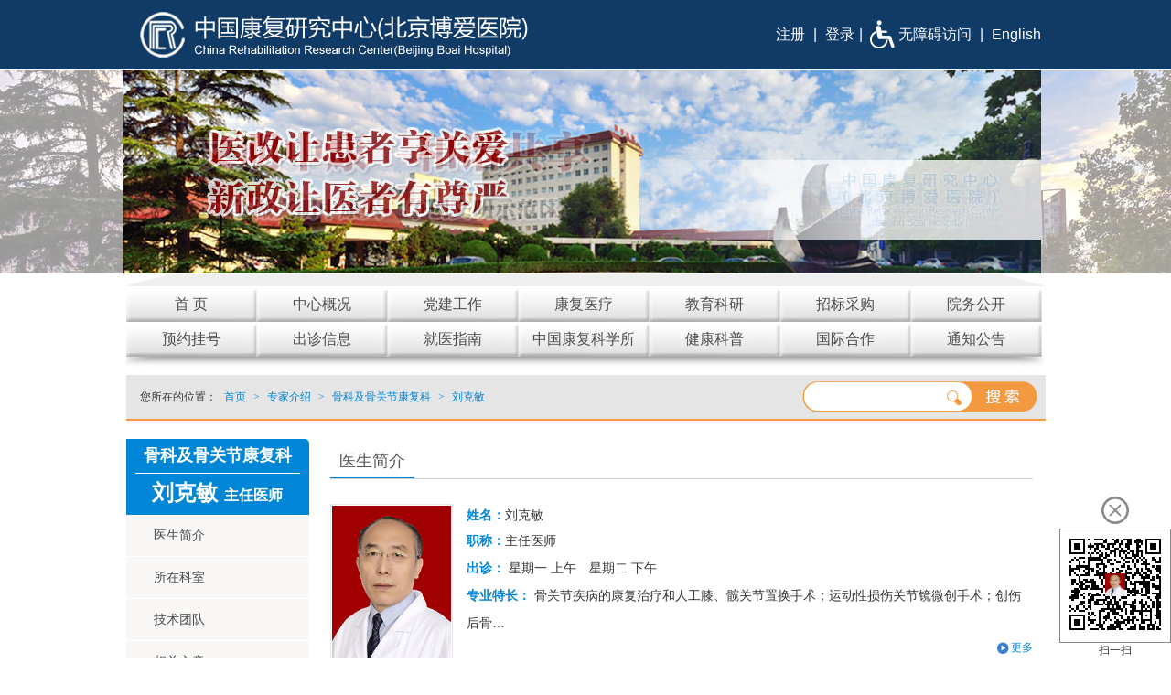

--- FILE ---
content_type: text/html
request_url: https://www.crrc.com.cn/Html/Doctors/Main/Index_369.html
body_size: 11544
content:
<!DOCTYPE html>
<html>
<head>
 <meta http-equiv="Content-Type" content="text/html; charset=utf-8" />
 <meta name="viewport" content="user-scalable=no, width=device-width, initial-scale=1.0, maximum-scale=1.0">
 
<meta http-equiv="Cache-Control" content="no-transform" />
<meta http-equiv="Cache-Control" content="no-siteapp" />
<meta name="applicable-device" content="pc,mobile" />
<title>
刘克敏-中国康复研究中心
</title>
<meta name="keywords" content="中国康复研究中心主站,中国康复研究中心,康复研究中心,中国康复中心,康复中心,北京博爱医院,博爱医院,康复博爱医院" />
<meta name="description" content="中国康复研究中心成立于1988年 10月，作为直属于中国残联的全民所有制事业单位，主要承担我国康复医疗、康复研究、人才培养、社区指导、国际交流等多领域康复工作。经过30年的探索与发展，中国康复研究中心已经成为拥有职工1700余人，占地220余亩，建筑面积12万平方米，集康复医疗、教育、科研、工程、信息、社会服务于一体的大型现代化综合性康复机构，并设有中国残联残疾预防与控制研究中心、国家孤独症康复研究中心、国家药物临床试验机构、神经损伤与康复北京市重点实验室等。中国康复研究中心具有规模最大、康复手段齐全、康复流程完善、康复模式先进、康复专家众多、康复技术创新能力突出等优势，形成了覆盖残疾预防、急性期救治、早期干预、中后期康复、职业康复和社区家庭更生等内容的中国特色全面康复服务模式。中国康复研究中心是我国现代康复医学发展史上的一座里程碑，也是我国康复事业的一颗明珠。" />
 <link href="/Content/Areas/Common/css/common.css" rel="stylesheet" type="text/css" />
 <link href="/Content/Areas/Common/css/message.css" rel="stylesheet" type="text/css" />
 <link href="/Content/Areas/Common/css/article.css" rel="stylesheet" type="text/css" />

 
 <link href="/Content/Areas/Common/css/FunctionStyle.css" rel="stylesheet" type="text/css" />


 <script src="/Scripts/jquery.min.js" type="text/javascript"></script>
 <script src="/Scripts/Common/control.js" type="text/javascript"></script>
 <script src="/Content/Areas/Common/scripts/tags.js" type="text/javascript"></script>
 <script src="/Content/Areas/Common/scripts/change_fontsize.js" type="text/javascript"></script>
 
 
 <link href="/Content/Awesome/jquery-ui.css" rel="stylesheet" type="text/css" />
 <link href="/Content/Awesome/Awesome.css" rel="stylesheet" type="text/css" />
 <script src="/Scripts/Awesome/jquery-ui.min.js" type="text/javascript"></script>
 <script src="/Scripts/Awesome/jquery.form.js" type="text/javascript"></script>
 <script src="/Scripts/Awesome/Awesome.js" type="text/javascript"></script>
 <script src="/Scripts/Common/control.js" type="text/javascript"></script>
 <script src="/Scripts/jquery.unobtrusive-ajax.js" type="text/javascript"></script>
 
 

 
 <script src="/Content/Areas/Common/scripts/BackTop.js" type="text/javascript"></script>
 <script src="/Content/Areas/Common/scripts/jquery.qrcode.js" type="text/javascript"></script>
 <script src="/Content/Areas/Common/scripts/qrcode.js" type="text/javascript"></script>

</head>
<body> 
            <img src="/Sites/Uploaded/UserUpLoad/20250512/20250512163538.jpg" width="0" height="0" style="display:none" />
    <img src="/Content/Areas/Common/images/logo/wxShare.jpg" width="0" height="0" style="display: none" />
        <script type="text/javascript">
            var urlStr = window.location.href;
            $(document).ready(function () {
                var ua = window.navigator.userAgent.toLowerCase();
                if (ua.match(/MicroMessenger/i) == 'micromessenger') {
                    $.ajax({
                        url: "/Mobile/Common/WxShare",
                        type: "POST",
                        datatype: "JSON",
                        data: { url: encodeURIComponent(urlStr) },
                        success: function (data) {
                            if (data.status == 1) {
                                $.getScript("https://res.wx.qq.com/open/js/jweixin-1.6.0.js", function () {
                                    var appId = data.appId;
                                    var timestamp = data.timestamp;
                                    var nonceStr = data.noncestr;
                                    var signature = data.signature;
                                    var title = '刘克敏'; // 分享标题
                                    var desc = '中国康复研究中心成立于1988年 10月，作为直属于中国残联的全民所有制事业单位，主要承担我国康复医疗、康复研究、人才培养、社区指导、国际交流等多领域康复工作。经过30年的探索与发展，中国康复研究中心已经成为拥有职工1700余人，占地220余亩，建筑面积12万平方米，集康复医疗、教育、科研、工程、信息、社会服务于一体的大型现代化综合性康复机构，并设有中国残联残疾预防与控制研究中心、国家孤独症康复研究中心、国家药物临床试验机构、神经损伤与康复北京市重点实验室等。中国康复研究中心具有规模最大、康复手段齐全、康复流程完善、康复模式先进、康复专家众多、康复技术创新能力突出等优势，形成了覆盖残疾预防、急性期救治、早期干预、中后期康复、职业康复和社区家庭更生等内容的中国特色全面康复服务模式。中国康复研究中心是我国现代康复医学发展史上的一座里程碑，也是我国康复事业的一颗明珠。'; // 分享描述
                                    var link = urlStr; // 分享链接，该链接域名或路径必须与当前页面对应的公众号JS安全域名一致
                                    var imgUrl = 'https://www.crrc.com.cn/Sites/Uploaded/UserUpLoad/20250512/20250512163538.jpg'; // 分享图标
                                    wx.config({
                                        debug: false,
                                        appId: appId,
                                        timestamp: timestamp,
                                        nonceStr: nonceStr,
                                        signature: signature,
                                        jsApiList: [
                                            'checkJsApi',
                                            'onMenuShareTimeline',
                                            'onMenuShareAppMessage',
                                            'onMenuShareQQ',
                                            'onMenuShareWeibo',
                                            'hideMenuItems',
                                            'showMenuItems',
                                            'hideAllNonBaseMenuItem',
                                            'showAllNonBaseMenuItem',
                                            'translateVoice',
                                            'startRecord',
                                            'stopRecord',
                                            'onRecordEnd',
                                            'playVoice',
                                            'pauseVoice',
                                            'stopVoice',
                                            'uploadVoice',
                                            'downloadVoice',
                                            'chooseImage',
                                            'previewImage',
                                            'uploadImage',
                                            'downloadImage',
                                            'getNetworkType',
                                            'openLocation',
                                            'getLocation',
                                            'hideOptionMenu',
                                            'showOptionMenu',
                                            'closeWindow',
                                            'scanQRCode',
                                            'chooseWXPay',
                                            'openProductSpecificView',
                                            'addCard',
                                            'chooseCard',
                                            'openCard',
                                            'updateAppMessageShareData',
                                            'updateTimelineShareData'
                                        ]
                                    });
                                    wx.ready(function () {
                                        //自定义“分享给朋友”及“分享到QQ”按钮的分享内容
                                        wx.updateAppMessageShareData({
                                            title: title, // 分享标题
                                            desc: desc, // 分享描述
                                            link: link, // 分享链接，该链接域名或路径必须与当前页面对应的公众号JS安全域名一致
                                            imgUrl:imgUrl, // 分享图标
                                            success: function () {
                                            // 设置成功
                                            }
                                        });
                                         //自定义“分享到朋友圈”及“分享到QQ空间”按钮的分享内容
                                        wx.updateTimelineShareData({
                                            title: title, // 分享标题
                                            desc: desc, // 分享描述
                                            link: link, // 分享链接，该链接域名或路径必须与当前页面对应的公众号JS安全域名一致
                                            imgUrl:imgUrl, // 分享图标
                                            success: function () {
                                            // 设置成功
                                            }
                                        });
                                    });
                                });
                            }
                        },
                        error: function () {
                        }
                    });
                }
            });

        </script>
        <!-- 54Doctor -->
        <script type="text/javascript">
        var _paq = _paq || [];
        _paq.push(["setCookieDomain", "*.crrc.com.cn"]);
        _paq.push(["setDomains", ["*.crrc.com.cn"]]);
        _paq.push(['trackPageView']);
        _paq.push(['enableLinkTracking']);
        (function () {
            var u = "https://tongji.54doctor.net/";
            _paq.push(['setTrackerUrl', u + '54doctor.php']);
            _paq.push(['setSiteId', 26]);
            var d = document, g = d.createElement('script'), s = d.getElementsByTagName('script')[0];
            g.type = 'text/javascript'; g.async = true; g.defer = true; g.src = u + '54doctor.js'; s.parentNode.insertBefore(g, s);
        })();
        </script>
        <noscript><p><img src="https://tongji.54doctor.net/54doctor.php?idsite=26" style="border:0;" alt="" /></p></noscript>
        <!-- End 54Doctor Code -->



  
 <div class="wrap">
 <!--header start-->
 <div class="header">
 <link href="/Content/Areas/Common/css/header.css" rel="stylesheet" type="text/css" />




<div class="header_Top">
 <div class="header_In">
 <a href="/" class="logo"><img src="/Sites/Uploaded/UserUpLoad/20230215/20230215165935.png" /></a>
 <div class="header_right">
 <div class="loginBox">

<span id="ajax_div__LoggingStatus_369_0_0_8718">
    <script type="text/javascript">
        GetAjaxContentByUrl('ajax_div__LoggingStatus_369_0_0_8718', '/PartialView/_Plugin/_LoggingStatus?siteId=369');
    </script>
</span></div><span>|</span> <a class="aid" href="/Aid.html" target="_blank">无障碍访问</a> <span>|</span> <a class="English" href="/Html/News/Articles/20159.html" target="_blank">English</a>
 
 <div class="clearit"></div>
 </div>
 <a class="menu-icon"><span class="icon-bar"></span></a>
 </div>
</div>
<div class="banner">
 <div class="slide_main">
 <div id="slides">  
 <div class="img01">
 <div class="img01_auto">
 <div class="main_image2">
 <ul> 
    <li style="display:block;"><img src="/Sites/Uploaded/UserUpLoad/20230215/20230215172441.png"/></li>
    <li><img src="/Sites/Uploaded/UserUpLoad/20190117/20190117162753.png"/></li>
 </ul>
 </div>
</div>
<script type="text/javascript">
  var timer1=null
  var num1=1;
  var Total1=$('.main_image2 ul li').length;
  function autoplay1(){
 if(num1>=Total1){
 num1=0
 } 
 $('.main_image2 ul li').eq(num1).hide().fadeIn(1000).siblings().fadeOut(1000);
 num1++;
  }
  $('.flicking_con span').mouseover(function(e) { 
 var index1=$(this).index();
 $('.main_image2 ul li').eq(index1).hide().fadeIn(1000).siblings().fadeOut(1000);
 num1=index1+1;
  });

  timer1=setInterval(autoplay1,3000)
  $('.main_visual').mouseover(function(e) {
 clearInterval(timer1)
  }).mouseout(function(e) {
 clearInterval(timer1)
 timer1=setInterval(autoplay1,3000)
  });

</script>

 <div class="main_image1">
 <ul> 
    <li style="display:block;" class="bg1"></li>
    <li class="bg2"></li>
 </ul>
 </div>
 <script type="text/javascript">
  var timer=null
  var num=1;
  var Total=$('.main_image1 ul li').length;
  function autoplay(){
 if(num>=Total){
 num=0
 } 
 $('.main_image1 ul li').eq(num).hide().fadeIn(1000).siblings().fadeOut(1000)
 num++
 }
  $('.flicking_con span').mouseover(function(e) {
 var index=$(this).index()
 $('.main_image1 ul li').eq(index).hide().fadeIn(1000).siblings().fadeOut(1000)
 num=index+1
  });

  timer=setInterval(autoplay,3000)
  $('.main_visual').mouseover(function(e) {
 clearInterval(timer)
   }).mouseout(function(e) {
 clearInterval(timer)
 timer=setInterval(autoplay,3000)
   });
   window.onblur = function (e) {
  clearInterval(timer);
  clearInterval(timer1);
 };
  window.onfocus = function (e) {
 clearInterval(timer);
   timer=setInterval(autoplay,3000);
   clearInterval(timer1);
 timer1=setInterval(autoplay1,3000)
}
</script>
  </div>
 </div>
 </div>
</div> 
 </div>
 <div class="clearit"></div>
 
<script type="text/javascript" src="/Content/Areas/Common/scripts/Response.js"></script>
<script type="text/javascript">
$(document).ready(function(){
	$(".phone2_ul").parent(".phone1_li").addClass("li_hasChildren");
	
	$(".li_hasChildren").click(function() {
 $(this).children(".phone2_ul").slideToggle(300);
		$(this).toggleClass("opend");
		$(this).siblings().children(".phone2_ul").slideUp(300);
		$(this).siblings().removeClass("opend");
 });
	
})

</script>

<header></header>

<div class="MobileMenu">
	<div class="Mobile_loginBox">
 <div class="dl">

<span id="ajax_div__LoggingStatus_129_0_0_2867">
    <script type="text/javascript">
        GetAjaxContentByUrl('ajax_div__LoggingStatus_129_0_0_2867', '/PartialView/_Plugin/_LoggingStatus?siteId=129');
    </script>
</span></div>
 <div class="wza"><a href="/Aid.html" class="aid" target="_blank" >无障碍访问</a></div>
 
 </div>


 			<ul class="phone1_ul">
 <li><a href="/" class="phone1_tit">首 页</a></li>
  <li class="phone1_li">
					<a class="next_open"></a>
 <a id="2" class="phone1_tit " href="/Html/News/Main/128.html" target="_self"><span class="navspan">中心概况</span></a> 

 			<ul class="phone2_ul">
  <li class="phone2_li">
					<a class="next_open"></a>
 <a id="7" class="phone2_tit " href="/Html/Hospitals/Main/Description.html" target="_self"><span class="navspan">中心简介</span></a> 

 
 </li>
 <li class="phone2_li">
					<a class="next_open"></a>
 <a id="33" class="phone2_tit " href="/Html/News/Columns/15/Index.html" target="_self"><span class="navspan">中心领导</span></a> 

 
 </li>
 <li class="phone2_li">
					<a class="next_open"></a>
 <a id="31" class="phone2_tit " href="/Html/News/Columns/16/Index.html" target="_self"><span class="navspan">机构设置</span></a> 

 
 </li>
 <li class="phone2_li">
					<a class="next_open"></a>
 <a id="27" class="phone2_tit " href="/Html/News/Main/130.html" target="_self"><span class="navspan">业务管理</span></a> 

 
 </li>
 <li class="phone2_li">
					<a class="next_open"></a>
 <a id="11" class="phone2_tit " href="/Html/Hospitals/Main/PositionGuide.html" target="_self"><span class="navspan">方位指南</span></a> 

 
 </li>
 <li class="phone2_li">
					<a class="next_open"></a>
 <a id="10" class="phone2_tit " href="/Html/Hospitals/Main/ContactUs.html" target="_self"><span class="navspan">联系方式 </span></a> 

 
 </li>
 <li class="phone2_li">
					<a class="next_open"></a>
 <a id="6" class="phone2_tit " href="/Hospitals/Main/Location" target="_self"><span class="navspan">交通指南</span></a> 

 
 </li>
 <li class="phone2_li">
					<a class="next_open"></a>
 <a id="138" class="phone2_tit " href="/Html/News/Columns/277/Index.html" target="_self"><span class="navspan">人才招聘</span></a> 

 
 </li>
 <li class="phone2_li">
					<a class="next_open"></a>
 <a id="139" class="phone2_tit " href="/Interactions/HospitalMails" target="_self"><span class="navspan">院长信箱</span></a> 

 
 </li>
 </ul>

 </li>
 <li class="phone1_li">
					<a class="next_open"></a>
 <a id="13" class="phone1_tit " href="/Html/News/Main/131.html" target="_self"><span class="navspan">党建工作</span></a> 

 			<ul class="phone2_ul">
  <li class="phone2_li">
					<a class="next_open"></a>
 <a id="34" class="phone2_tit " href="/Html/News/Main/132.html" target="_self"><span class="navspan">中康文化</span></a> 

 
 </li>
 <li class="phone2_li">
					<a class="next_open"></a>
 <a id="35" class="phone2_tit " href="/Html/News/Main/133.html" target="_self"><span class="navspan">党建党务</span></a> 

 
 </li>
 <li class="phone2_li">
					<a class="next_open"></a>
 <a id="36" class="phone2_tit " href="/Html/News/Main/134.html" target="_self"><span class="navspan">纪检监察</span></a> 

 
 </li>
 <li class="phone2_li">
					<a class="next_open"></a>
 <a id="37" class="phone2_tit " href="/Html/News/Main/135.html" target="_self"><span class="navspan">群团工作</span></a> 

 
 </li>
 </ul>

 </li>
 <li class="phone1_li">
					<a class="next_open"></a>
 <a id="16" class="phone1_tit " href="/Html/News/Main/122.html" target="_self"><span class="navspan">康复医疗</span></a> 

 			<ul class="phone2_ul">
  <li class="phone2_li">
					<a class="next_open"></a>
 <a id="41" class="phone2_tit " href="/Html/News/Columns/57/Index.html" target="_self"><span class="navspan">特色医疗</span></a> 

 
 </li>
 <li class="phone2_li">
					<a class="next_open"></a>
 <a id="42" class="phone2_tit " href="/Html/Hospitals/Departments/Overview0.html" target="_self"><span class="navspan">科室简介</span></a> 

 
 </li>
 <li class="phone2_li">
					<a class="next_open"></a>
 <a id="43" class="phone2_tit " href="/Html/Hospitals/Doctors/Overview0.html" target="_self"><span class="navspan">专家介绍</span></a> 

 
 </li>
 <li class="phone2_li">
					<a class="next_open"></a>
 <a id="174" class="phone2_tit " href="/Html/Hospitals/Schedulings/OPIndex0_0.html" target="_self"><span class="navspan">专家出诊</span></a> 

 
 </li>
 <li class="phone2_li">
					<a class="next_open"></a>
 <a id="44" class="phone2_tit " href="/Html/News/Columns/60/Index.html" target="_self"><span class="navspan">康复护理</span></a> 

 
 </li>
 <li class="phone2_li">
					<a class="next_open"></a>
 <a id="25" class="phone2_tit " href="/Html/News/Main/136.html" target="_self"><span class="navspan">医保信息</span></a> 

 
 </li>
 <li class="phone2_li">
					<a class="next_open"></a>
 <a id="26" class="phone2_tit " href="/Html/News/Main/137.html" target="_self"><span class="navspan">就医指南</span></a> 

 
 </li>
 <li class="phone2_li">
					<a class="next_open"></a>
 <a id="191" class="phone2_tit " href="/Html/News/Columns/50/Index.html" target="_self"><span class="navspan">医德医风</span></a> 

 
 </li>
 <li class="phone2_li">
					<a class="next_open"></a>
 <a id="192" class="phone2_tit " href="/Html/News/Columns/51/Index.html" target="_self"><span class="navspan">患者来信</span></a> 

 
 </li>
 </ul>

 </li>
 <li class="phone1_li">
					<a class="next_open"></a>
 <a id="15" class="phone1_tit " href="/Html/News/Main/143.html" target="_self"><span class="navspan">教育科研</span></a> 

 			<ul class="phone2_ul">
  <li class="phone2_li">
					<a class="next_open"></a>
 <a id="46" class="phone2_tit " href="/Html/News/Main/138.html" target="_self"><span class="navspan">学历教育管理</span></a> 

 
 </li>
 <li class="phone2_li">
					<a class="next_open"></a>
 <a id="45" class="phone2_tit " href="/Html/News/Main/139.html" target="_self"><span class="navspan">继续教育管理</span></a> 

 
 </li>
 <li class="phone2_li">
					<a class="next_open"></a>
 <a id="136" class="phone2_tit " href="/Html/News/Columns/235/Index.html" target="_self"><span class="navspan">住院医师培训管理</span></a> 

 
 </li>
 <li class="phone2_li">
					<a class="next_open"></a>
 <a id="47" class="phone2_tit " href="/Html/News/Main/140.html" target="_self"><span class="navspan">科研管理</span></a> 

 
 </li>
 <li class="phone2_li">
					<a class="next_open"></a>
 <a id="63" class="phone2_tit " href="/Html/News/Columns/87/Index.html" target="_self"><span class="navspan">药物临床试验</span></a> 

 
 </li>
 <li class="phone2_li">
					<a class="next_open"></a>
 <a id="186" class="phone2_tit " href="/Html/News/Columns/332/Index.html" target="_self"><span class="navspan">伦理委员会</span></a> 

 
 </li>
 <li class="phone2_li">
					<a class="next_open"></a>
 <a id="194" class="phone2_tit " href="https://bjbayyykt.haoyisheng.com" target="_self"><span class="navspan">医院云课堂</span></a> 

 
 </li>
 </ul>

 </li>
 <li class="phone1_li">
					<a class="next_open"></a>
 <a id="188" class="phone1_tit " href="/Html/News/Columns/325/Index.html" target="_self"><span class="navspan">招标采购</span></a> 

 			<ul class="phone2_ul">
  <li class="phone2_li">
					<a class="next_open"></a>
 <a id="189" class="phone2_tit " href="/Html/News/Columns/325/Index.html" target="_self"><span class="navspan">招标采购</span></a> 

 
 </li>
 <li class="phone2_li">
					<a class="next_open"></a>
 <a id="190" class="phone2_tit " href="/Html/News/Main/421.html" target="_self"><span class="navspan">学习园地</span></a> 

 
 </li>
 </ul>

 </li>
 <li class="phone1_li">
					<a class="next_open"></a>
 <a id="19" class="phone1_tit " href="/Html/News/Main/118.html" target="_self"><span class="navspan">院务公开</span></a> 

 			<ul class="phone2_ul">
  <li class="phone2_li">
					<a class="next_open"></a>
 <a id="92" class="phone2_tit " href="/Html/News/Main/141.html" target="_self"><span class="navspan">院务信息</span></a> 

 
 </li>
 <li class="phone2_li">
					<a class="next_open"></a>
 <a id="97" class="phone2_tit " href="/Html/News/Columns/92/Index.html" target="_self"><span class="navspan">医疗信息查询</span></a> 

 
 </li>
 </ul>

 </li>
 <li class="phone1_li">
					<a class="next_open"></a>
 <a id="196" class="phone1_tit " href="/Html/News/Articles/17219.html" target="_self"><span class="navspan">预约挂号</span></a> 

 
 </li>
 <li class="phone1_li">
					<a class="next_open"></a>
 <a id="197" class="phone1_tit " href="/Html/Hospitals/Schedulings/OPIndex0_0.html" target="_self"><span class="navspan">出诊信息</span></a> 

 
 </li>
 <li class="phone1_li">
					<a class="next_open"></a>
 <a id="198" class="phone1_tit " href="/Html/News/Main/137.html" target="_self"><span class="navspan">就医指南</span></a> 

 
 </li>
 <li class="phone1_li">
					<a class="next_open"></a>
 <a id="195" class="phone1_tit " href="/Html/News/Main/463.html" target="_self"><span class="navspan">中国康复科学所</span></a> 

 			<ul class="phone2_ul">
  <li class="phone2_li">
					<a class="next_open"></a>
 <a id="20" class="phone2_tit " href="/Html/News/Main/123.html" target="_self"><span class="navspan">康复信息</span></a> 

 
 </li>
 <li class="phone2_li">
					<a class="next_open"></a>
 <a id="22" class="phone2_tit " href="/Html/News/Main/124.html" target="_self"><span class="navspan">康复工程</span></a> 

 
 </li>
 <li class="phone2_li">
					<a class="next_open"></a>
 <a id="18" class="phone2_tit " href="/Html/News/Main/125.html" target="_self"><span class="navspan">康复医学</span></a> 

 
 </li>
 <li class="phone2_li">
					<a class="next_open"></a>
 <a id="21" class="phone2_tit " href="/Html/News/Main/126.html" target="_self"><span class="navspan">康复服务指导</span></a> 

 
 </li>
 </ul>

 </li>
 <li class="phone1_li">
					<a class="next_open"></a>
 <a id="17" class="phone1_tit " href="/Html/News/Main/127.html" target="_self"><span class="navspan">健康科普</span></a> 

 			<ul class="phone2_ul">
  <li class="phone2_li">
					<a class="next_open"></a>
 <a id="119" class="phone2_tit " href="/Html/News/VideoColumns/3/Index.html" target="_self"><span class="navspan">专家健康讲座</span></a> 

 
 </li>
 <li class="phone2_li">
					<a class="next_open"></a>
 <a id="121" class="phone2_tit " href="/Html/News/Columns/38/Index.html" target="_self"><span class="navspan">健康知识</span></a> 

 
 </li>
 <li class="phone2_li">
					<a class="next_open"></a>
 <a id="123" class="phone2_tit " href="/Html/News/Columns/37/Index.html" target="_self"><span class="navspan">健康教育</span></a> 

 
 </li>
 <li class="phone2_li">
					<a class="next_open"></a>
 <a id="124" class="phone2_tit " href="/Html/News/Columns/32/Index.html" target="_self"><span class="navspan">患者园地</span></a> 

 
 </li>
 </ul>

 </li>
 <li class="phone1_li">
					<a class="next_open"></a>
 <a id="23" class="phone1_tit " href="/Html/News/Columns/210/Index.html" target="_self"><span class="navspan">国际合作</span></a> 

 
 </li>
 <li class="phone1_li last">
					<a class="next_open"></a>
 <a id="24" class="phone1_tit " href="/Html/News/Columns/114/Index.html" target="_self"><span class="navspan">通知公告</span></a> 

 			<ul class="phone2_ul">
  <li class="phone2_li last">
					<a class="next_open"></a>
 <a id="176" class="phone2_tit " href="/Html/News/Columns/114/Index.html" target="_self"><span class="navspan">通知公告</span></a> 

 
 </li>
 <li class="phone2_li last">
					<a class="next_open"></a>
 <a id="184" class="phone2_tit " href="/Html/News/Columns/139/Index.html" target="_self"><span class="navspan">北京国际康复论坛</span></a> 

 
 </li>
 <li class="phone2_li last">
					<a class="next_open"></a>
 <a id="185" class="phone2_tit " href="/Html/News/Columns/331/Index.html" target="_self"><span class="navspan">中康33周年庆学术月</span></a> 

 
 </li>
 </ul>

 </li>
 </ul>

	<div class="clearit"></div>
</div>
 
 <div class="clearit"></div>
  <!--header end-->
 <!--nav start-->
 <div class="nav">
 
<link href="/Content/Areas/Common/css/nav.css" rel="stylesheet" type="text/css" />
<script src="/Content/Areas/Common/scripts/common_nav.js" type="text/javascript"></script>


<div class="sy_nav">


  <ul class="sy1_ul">
 <div class="sy2_inside">
 <li class="sy1_li homeLi">
 <a class="homeA sy1_tit" href="/">首 页</a>
 </li>
  <li class="sy1_li num0 ">  
 <a id="2" class="sy1_tit " href="/Html/News/Main/128.html" target="_self"><span class="navspan">中心概况</span></a> 

  <ul class="sy2_ul">
 <span class="Topcri"></span>  <div class="sy2_inside">
  <li class="sy2_li num0 ">  
 <a id="7" class="sy2_tit " href="/Html/Hospitals/Main/Description.html" target="_self"><span class="navspan">中心简介</span></a> 

   
 </li>
 <li class="sy2_li num1 ">  
 <a id="33" class="sy2_tit " href="/Html/News/Columns/15/Index.html" target="_self"><span class="navspan">中心领导</span></a> 

   
 </li>
 <li class="sy2_li num2 ">  
 <a id="31" class="sy2_tit " href="/Html/News/Columns/16/Index.html" target="_self"><span class="navspan">机构设置</span></a> 

   
 </li>
 <li class="sy2_li num3 ">  
 <a id="27" class="sy2_tit " href="/Html/News/Main/130.html" target="_self"><span class="navspan">业务管理</span></a> 

   
 </li>
 <li class="sy2_li num4 ">  
 <a id="11" class="sy2_tit " href="/Html/Hospitals/Main/PositionGuide.html" target="_self"><span class="navspan">方位指南</span></a> 

   
 </li>
 <li class="sy2_li num5 ">  
 <a id="10" class="sy2_tit " href="/Html/Hospitals/Main/ContactUs.html" target="_self"><span class="navspan">联系方式 </span></a> 

   
 </li>
 <li class="sy2_li num6 ">  
 <a id="6" class="sy2_tit " href="/Hospitals/Main/Location" target="_self"><span class="navspan">交通指南</span></a> 

   
 </li>
 <li class="sy2_li num7 ">  
 <a id="138" class="sy2_tit " href="/Html/News/Columns/277/Index.html" target="_self"><span class="navspan">人才招聘</span></a> 

   
 </li>
 <li class="sy2_li num8 ">  
 <a id="139" class="sy2_tit " href="/Interactions/HospitalMails" target="_self"><span class="navspan">院长信箱</span></a> 

   
 </li>
 <div class="clearit"></div>
 </div>
 
 </ul>
  
 </li>
 <li class="sy1_li num1 ">  
 <a id="13" class="sy1_tit " href="/Html/News/Main/131.html" target="_self"><span class="navspan">党建工作</span></a> 

  <ul class="sy2_ul">
 <span class="Topcri"></span>  <div class="sy2_inside">
  <li class="sy2_li num0 ">  
 <a id="34" class="sy2_tit " href="/Html/News/Main/132.html" target="_self"><span class="navspan">中康文化</span></a> 

   
 </li>
 <li class="sy2_li num1 ">  
 <a id="35" class="sy2_tit " href="/Html/News/Main/133.html" target="_self"><span class="navspan">党建党务</span></a> 

   
 </li>
 <li class="sy2_li num2 ">  
 <a id="36" class="sy2_tit " href="/Html/News/Main/134.html" target="_self"><span class="navspan">纪检监察</span></a> 

   
 </li>
 <li class="sy2_li num3 ">  
 <a id="37" class="sy2_tit " href="/Html/News/Main/135.html" target="_self"><span class="navspan">群团工作</span></a> 

   
 </li>
 <div class="clearit"></div>
 </div>
 
 </ul>
  
 </li>
 <li class="sy1_li num2 ">  
 <a id="16" class="sy1_tit " href="/Html/News/Main/122.html" target="_self"><span class="navspan">康复医疗</span></a> 

  <ul class="sy2_ul">
 <span class="Topcri"></span>  <div class="sy2_inside">
  <li class="sy2_li num0 ">  
 <a id="41" class="sy2_tit " href="/Html/News/Columns/57/Index.html" target="_self"><span class="navspan">特色医疗</span></a> 

   
 </li>
 <li class="sy2_li num1 ">  
 <a id="42" class="sy2_tit " href="/Html/Hospitals/Departments/Overview0.html" target="_self"><span class="navspan">科室简介</span></a> 

   
 </li>
 <li class="sy2_li num2 ">  
 <a id="43" class="sy2_tit " href="/Html/Hospitals/Doctors/Overview0.html" target="_self"><span class="navspan">专家介绍</span></a> 

   
 </li>
 <li class="sy2_li num3 ">  
 <a id="174" class="sy2_tit " href="/Html/Hospitals/Schedulings/OPIndex0_0.html" target="_self"><span class="navspan">专家出诊</span></a> 

   
 </li>
 <li class="sy2_li num4 ">  
 <a id="44" class="sy2_tit " href="/Html/News/Columns/60/Index.html" target="_self"><span class="navspan">康复护理</span></a> 

   
 </li>
 <li class="sy2_li num5 ">  
 <a id="25" class="sy2_tit " href="/Html/News/Main/136.html" target="_self"><span class="navspan">医保信息</span></a> 

   
 </li>
 <li class="sy2_li num6 ">  
 <a id="26" class="sy2_tit " href="/Html/News/Main/137.html" target="_self"><span class="navspan">就医指南</span></a> 

   
 </li>
 <li class="sy2_li num7 ">  
 <a id="191" class="sy2_tit " href="/Html/News/Columns/50/Index.html" target="_self"><span class="navspan">医德医风</span></a> 

   
 </li>
 <li class="sy2_li num8 ">  
 <a id="192" class="sy2_tit " href="/Html/News/Columns/51/Index.html" target="_self"><span class="navspan">患者来信</span></a> 

   
 </li>
 <div class="clearit"></div>
 </div>
 
 </ul>
  
 </li>
 <li class="sy1_li num3 ">  
 <a id="15" class="sy1_tit " href="/Html/News/Main/143.html" target="_self"><span class="navspan">教育科研</span></a> 

  <ul class="sy2_ul">
 <span class="Topcri"></span>  <div class="sy2_inside">
  <li class="sy2_li num0 ">  
 <a id="46" class="sy2_tit " href="/Html/News/Main/138.html" target="_self"><span class="navspan">学历教育管理</span></a> 

   
 </li>
 <li class="sy2_li num1 ">  
 <a id="45" class="sy2_tit " href="/Html/News/Main/139.html" target="_self"><span class="navspan">继续教育管理</span></a> 

   
 </li>
 <li class="sy2_li num2 ">  
 <a id="136" class="sy2_tit " href="/Html/News/Columns/235/Index.html" target="_self"><span class="navspan">住院医师培训管理</span></a> 

   
 </li>
 <li class="sy2_li num3 ">  
 <a id="47" class="sy2_tit " href="/Html/News/Main/140.html" target="_self"><span class="navspan">科研管理</span></a> 

   
 </li>
 <li class="sy2_li num4 ">  
 <a id="63" class="sy2_tit " href="/Html/News/Columns/87/Index.html" target="_self"><span class="navspan">药物临床试验</span></a> 

   
 </li>
 <li class="sy2_li num5 ">  
 <a id="186" class="sy2_tit " href="/Html/News/Columns/332/Index.html" target="_self"><span class="navspan">伦理委员会</span></a> 

   
 </li>
 <li class="sy2_li num6 ">  
 <a id="194" class="sy2_tit " href="https://bjbayyykt.haoyisheng.com" target="_self"><span class="navspan">医院云课堂</span></a> 

   
 </li>
 <div class="clearit"></div>
 </div>
 
 </ul>
  
 </li>
 <li class="sy1_li num4 ">  
 <a id="188" class="sy1_tit " href="/Html/News/Columns/325/Index.html" target="_self"><span class="navspan">招标采购</span></a> 

  <ul class="sy2_ul">
 <span class="Topcri"></span>  <div class="sy2_inside">
  <li class="sy2_li num0 ">  
 <a id="189" class="sy2_tit " href="/Html/News/Columns/325/Index.html" target="_self"><span class="navspan">招标采购</span></a> 

   
 </li>
 <li class="sy2_li num1 ">  
 <a id="190" class="sy2_tit " href="/Html/News/Main/421.html" target="_self"><span class="navspan">学习园地</span></a> 

   
 </li>
 <div class="clearit"></div>
 </div>
 
 </ul>
  
 </li>
 <li class="sy1_li num5 ">  
 <a id="19" class="sy1_tit " href="/Html/News/Main/118.html" target="_self"><span class="navspan">院务公开</span></a> 

  <ul class="sy2_ul">
 <span class="Topcri"></span>  <div class="sy2_inside">
  <li class="sy2_li num0 ">  
 <a id="92" class="sy2_tit " href="/Html/News/Main/141.html" target="_self"><span class="navspan">院务信息</span></a> 

   
 </li>
 <li class="sy2_li num1 ">  
 <a id="97" class="sy2_tit " href="/Html/News/Columns/92/Index.html" target="_self"><span class="navspan">医疗信息查询</span></a> 

   
 </li>
 <div class="clearit"></div>
 </div>
 
 </ul>
  
 </li>
 <li class="sy1_li num6 ">  
 <a id="196" class="sy1_tit " href="/Html/News/Articles/17219.html" target="_self"><span class="navspan">预约挂号</span></a> 

   
 </li>
 <li class="sy1_li num7 ">  
 <a id="197" class="sy1_tit " href="/Html/Hospitals/Schedulings/OPIndex0_0.html" target="_self"><span class="navspan">出诊信息</span></a> 

   
 </li>
 <li class="sy1_li num8 ">  
 <a id="198" class="sy1_tit " href="/Html/News/Main/137.html" target="_self"><span class="navspan">就医指南</span></a> 

   
 </li>
 <li class="sy1_li num9 ">  
 <a id="195" class="sy1_tit " href="/Html/News/Main/463.html" target="_self"><span class="navspan">中国康复科学所</span></a> 

  <ul class="sy2_ul">
 <span class="Topcri"></span>  <div class="sy2_inside">
  <li class="sy2_li num0 ">  
 <a id="20" class="sy2_tit " href="/Html/News/Main/123.html" target="_self"><span class="navspan">康复信息</span></a> 

   
 </li>
 <li class="sy2_li num1 ">  
 <a id="22" class="sy2_tit " href="/Html/News/Main/124.html" target="_self"><span class="navspan">康复工程</span></a> 

   
 </li>
 <li class="sy2_li num2 ">  
 <a id="18" class="sy2_tit " href="/Html/News/Main/125.html" target="_self"><span class="navspan">康复医学</span></a> 

   
 </li>
 <li class="sy2_li num3 ">  
 <a id="21" class="sy2_tit " href="/Html/News/Main/126.html" target="_self"><span class="navspan">康复服务指导</span></a> 

   
 </li>
 <div class="clearit"></div>
 </div>
 
 </ul>
  
 </li>
 <li class="sy1_li num10 ">  
 <a id="17" class="sy1_tit " href="/Html/News/Main/127.html" target="_self"><span class="navspan">健康科普</span></a> 

  <ul class="sy2_ul">
 <span class="Topcri"></span>  <div class="sy2_inside">
  <li class="sy2_li num0 ">  
 <a id="119" class="sy2_tit " href="/Html/News/VideoColumns/3/Index.html" target="_self"><span class="navspan">专家健康讲座</span></a> 

   
 </li>
 <li class="sy2_li num1 ">  
 <a id="121" class="sy2_tit " href="/Html/News/Columns/38/Index.html" target="_self"><span class="navspan">健康知识</span></a> 

   
 </li>
 <li class="sy2_li num2 ">  
 <a id="123" class="sy2_tit " href="/Html/News/Columns/37/Index.html" target="_self"><span class="navspan">健康教育</span></a> 

   
 </li>
 <li class="sy2_li num3 ">  
 <a id="124" class="sy2_tit " href="/Html/News/Columns/32/Index.html" target="_self"><span class="navspan">患者园地</span></a> 

   
 </li>
 <div class="clearit"></div>
 </div>
 
 </ul>
  
 </li>
 <li class="sy1_li num11 ">  
 <a id="23" class="sy1_tit " href="/Html/News/Columns/210/Index.html" target="_self"><span class="navspan">国际合作</span></a> 

   
 </li>
 <li class="sy1_li num12 last">  
 <a id="24" class="sy1_tit " href="/Html/News/Columns/114/Index.html" target="_self"><span class="navspan">通知公告</span></a> 

  <ul class="sy2_ul">
 <span class="Topcri"></span>  <div class="sy2_inside">
  <li class="sy2_li num0 last">  
 <a id="176" class="sy2_tit " href="/Html/News/Columns/114/Index.html" target="_self"><span class="navspan">通知公告</span></a> 

   
 </li>
 <li class="sy2_li num1 last">  
 <a id="184" class="sy2_tit " href="/Html/News/Columns/139/Index.html" target="_self"><span class="navspan">北京国际康复论坛</span></a> 

   
 </li>
 <li class="sy2_li num2 last">  
 <a id="185" class="sy2_tit " href="/Html/News/Columns/331/Index.html" target="_self"><span class="navspan">中康33周年庆学术月</span></a> 

   
 </li>
 <div class="clearit"></div>
 </div>
 
 </ul>
  
 </li>
 <div class="clearit"></div>
 </div>
 
 </ul>

  <script type="text/javascript">
 $(function(){
 var win_W=$(window).width();
 $(".sy2_ul,.sy3_ul").parent().addClass("Has_Children"); 
 if(win_W>768){
 $(".sy1_li.Has_Children").hover(function(){
 $(".sy2_ul").hide();
 $(this).find(".sy2_ul").show();
 $(this).addClass("syHover");
 },function(){
 $(".sy2_ul").hide();
 $(this).removeClass("syHover");
 });
 $(".sy2_li.Has_Children").hover(function(){
 $(".sy3_ul").hide();
 $(this).find(".sy3_ul").show();
 $(this).addClass("syHover");
 },function(){
 $(".sy3_ul").hide();
 $(this).removeClass("syHover");
 });
 }
 
 })
 </script>
 <div class="clearit"></div>
</div>
 
 </div>
 <div class="clearit"></div>
 <!--nav end-->
 <link href="/Content/Areas/Common/css/linkMap.css" rel="stylesheet" type="text/css" />


<div class="link-search">
	<div class="linkmap">
		您所在的位置：
		<span><a href="/">首页</a>
			<span>></span><a href="/Html/Hospitals/Departments/Overview369.html"><span class="navspan"> 专家介绍 </span></a><span>></span><a href="/Html/Departments/Main/Index_185.html"><span class="navspan"> 骨科及骨关节康复科 </span></a><span>></span><a><span class="navspan"> 刘克敏</span></a>
		</span>
	
	</div>	
	<div class="search">
<form action="/Hospitals/Search" method="post">				<input name="" value="" class="searchbtn needHover" type="submit" />
<input class="searchtxt" id="search" name="search" type="text" value="" /></form>	</div> 
</div>
 <!---------------------content--------------------------------->
 <div class="main">
 

<div class="mainCount">
 <div class="ask_right">
 <div class="disease_recommend">

 <div class="disease_recommend_body" id="jianjie">
 <div class="ks_jj_con">
 <div class="doctor_message">
 <h1 class="ask_title">
 <p>
 医生简介</p>
 </h1>
 <div class="doctor_con">
   <a title="刘克敏" href=""><img src="/Sites/Uploaded/UserUpLoad/20250512/20250512163538.jpg" class="doc_pic" /></a>
 <span class="doctoName">刘克敏</span>
 <dl>
 <dt><strong>姓名：</strong><span>刘克敏</span>
      
 
 </dt>
 
 <dd>
 <strong>职称：</strong>主任医师</dd>
 <dd>
 </dd>
    
 <dd style="width: 100%">

<style>
    @media only screen and (max-width:768px){
        span.outpatient{display: none !important;}
    }
</style>

    <div class="PCDisplay">
        
                <span class="ChuZhen">出诊：</span>
                                <span style="margin-right:10px;">
星期一                                    上午
                                    
                                </span>
                                <span style="margin-right:10px;">
星期二                                    下午
                                    
                                </span>
    </div>
</dd>
 <dd style="width: 100%">
 <strong>专业特长：</strong>
 骨关节疾病的康复治疗和人工膝、髋关节置换手术；运动性损伤关节镜微创手术；创伤后骨…
 </dd>
 
 </dl> 
 <a class="more" id="showDescri">更多</a>
 
    
 </div>
 </div>
 <div class="ks_jj_div" style="display: none" id="Descri">
 <p>教授、医学博士、博士研究生导师。毕业于山西医科大学，1999年在日本获得医学博士学位，2017年赴德国多家著名医院研修关节外科。专业擅长：骨关节疾病的康复治疗和人工膝、髋关节置换手术；运动性损伤关节镜微创手术；创伤后骨关节功能障碍的手术重建与康复；骨关节手术后康复；擅长将手术、理学疗法、矫形器辅助具、心理康复完美结合，对关节功能进行重建与康复。担任中国医师协会骨科分会等二十多个专业学术团体委员、常委；主编专著多部，国内外核心期刊发表论文100余篇。</p>
 </div>
 <script type="text/javascript">
 $(document).ready(function () {
 $("#showDescri").toggle(function () {
 $(".ks_jj_div").stop().slideDown(300);
 $(this).html("收起");
 }, function () {
 $(".ks_jj_div").stop().slideUp(300);
 $(this).html("更多");
 })
 });
 </script>
 <div class="clearit">
 </div>
 </div>
 
 <div class="about_department" id="department">
 <h2 class="ask_title">
 <p>
 所在科室</p>
 </h2>
 <div class="department_rq">
 <div class="department_l">
 <p>
 <a class="pic_all" href="/Html/Departments/Main/Index_185.html" target="_blank" title="骨科及骨关节康复科">
 <img src="/Sites/Uploaded/UserUpLoad/20210506/20210506162545.jpg"/>
 </a><a target="_blank" class="pic-name" href="/Html/Departments/Main/Index_185.html">骨科及骨关节康复科</a>
 </p>
 </div>
 <div class="department_r">
 <p>中国康复研究中心北京博爱医院<a target="_blank"href="/Html/Departments/Main/Index_185.html" class="keyword_Default Keyword_Type_1">骨科及骨关节康复科</a>集医疗、教学、科研为一体，是首都医科大学康复医学院硕士、博士培养点，拥有一批国内知名的专家教授。科室现有床位62张，医师15人，护士21人。我们坚守正规系统的团队康复模式，强调无痛、微创康复理念，在四肢骨关节功能重建与康复领域处于国内领先水平。中国康复研究中心北京博爱医院<a target="_blank"href="/Html/Departments/Main/Index_185.html" class="keyword_Default Keyword_Type_1">骨科及骨关节康复科</a>在三甲医院骨科常规配置基础上，设有多个特色诊疗中心及专病门诊，包括：关… <span><a target="_blank"  href="/Html/Departments/Main/Index_185.html">【详细】</a></span></p>
 </div>
 <div class="clearit">
 </div>
 </div>
 <ul class="jb_type">
 </ul>

 </div>
 <div class="clearit">
 </div>
 
 <div class="doc_td" id="team">
 <h1 class="ask_title">
 <p>
 技术团队</p>
 </h1>
 <ul>
 
    <li>
        <div class="doc_cont">
            <a class="doc_name" href="/Html/Doctors/Main/Index_369.html">
刘克敏            </a><span class="doc_tit">
主任医师            </span><a class="ask_btn" href="/Html/Doctors/Main/Index_369.html"></a>
        </div>
        <h6 class="doc_dep">
            骨科及骨关节康复科</h6>
    </li>
    <li>
        <div class="doc_cont">
            <a class="doc_name" href="/Html/Doctors/Main/Index_371.html">
闵红巍            </a><span class="doc_tit">
主任医师            </span><a class="ask_btn" href="/Html/Doctors/Main/Index_371.html"></a>
        </div>
        <h6 class="doc_dep">
            骨科及骨关节康复科</h6>
    </li>
    <li>
        <div class="doc_cont">
            <a class="doc_name" href="/Html/Doctors/Main/Index_211.html">
刘四海            </a><span class="doc_tit">
主任医师            </span><a class="ask_btn" href="/Html/Doctors/Main/Index_211.html"></a>
        </div>
        <h6 class="doc_dep">
            骨科及骨关节康复科</h6>
    </li>
    <li>
        <div class="doc_cont">
            <a class="doc_name" href="/Html/Doctors/Main/Index_381.html">
王飞            </a><span class="doc_tit">
主任医师            </span><a class="ask_btn" href="/Html/Doctors/Main/Index_381.html"></a>
        </div>
        <h6 class="doc_dep">
            骨科及骨关节康复科</h6>
    </li>
    <li>
        <div class="doc_cont">
            <a class="doc_name" href="/Html/Doctors/Main/Index_382.html">
崔志刚            </a><span class="doc_tit">
副主任医师            </span><a class="ask_btn" href="/Html/Doctors/Main/Index_382.html"></a>
        </div>
        <h6 class="doc_dep">
            骨科及骨关节康复科</h6>
    </li>
    <li>
        <div class="doc_cont">
            <a class="doc_name" href="/Html/Doctors/Main/Index_446.html">
顾蕊            </a><span class="doc_tit">
副主任医师            </span><a class="ask_btn" href="/Html/Doctors/Main/Index_446.html"></a>
        </div>
        <h6 class="doc_dep">
            骨科及骨关节康复科</h6>
    </li>


 </ul>
 </div>
 <div class="clearit">
 </div>
 
 <div class="about_diseas" id="disease">
  

  
 <div class="clearit">
 </div>
 </div>
 
 <!--  相关咨询  -->
 <div id="question">

<script type="text/javascript">

$(document).ready(function () {
	$('#toggle-view li').click(function () {
		var text = $(this).children('.zxdy_content');


		if (text.is(':hidden')) {
			$(this).siblings('li').find('.zxdy_content').slideUp(1000);
            $(this).find('.zxdy_content').slideDown(200);
			$(this).children('.span_icon').html('-');
			$(this).siblings('li').find('.span_icon').html('+');	
		} else {
			text.slideUp('200');
			$(this).children('.span_icon').html('+');		
		}		
	});
});

</script>

  </div> 
 
 <div class="about_wenz" id="wenzhang">
 
    <h2 class="ask_title"><a href="/News/Articles/ReleatedArticle?siteId=369">更多</a><p>相关文章</p></h2>
    <ul class="ask_list">
    <li class = "Li_Odd">
        
        <a href="/Html/News/Articles/21191.html"  title="总体门诊安排" class="title_type">
            <font color="">总体门诊安排</font></a>
            
            
             
			
    </li>
    <li class = "Li_Even">
        
        <a href="/Html/News/Articles/18249.html"  title="2015年第32期" class="title_type">
            <font color="">2015年第32期</font></a>
            
            
             
			
    </li>
    <li class = "Li_Odd">
        
        <a href="/Html/News/Articles/22655.html"  title="关于举办国家级继续医学教育项目活动平台膝关节置换高级学习班的通知" class="title_type">
            <font color="">关于举办国家级继续医学教育项目活动平台膝关节置换高级学习班的通知</font></a>
            
            
             
			
    </li>
    <li class = "Li_Even">
        
        <a href="/Html/News/Articles/4480.html"  title="北京博爱医院专家出诊一览表" class="title_type">
            <font color="">北京博爱医院专家出诊一览表</font></a>
            
            
             
			
    </li>
    <li class = "Li_Odd">
        
        <a href="/Html/News/Articles/14013.html"  title="书讯" class="title_type">
            <font color="">书讯</font></a>
            
            
             
			
    </li>
    <li class = "Li_Even">
        
        <a href="/Html/News/Articles/22039.html"  title="不忘初心，不辱使命 ——104岁老人骨折的手术康复之路" class="title_type">
            <font color="">不忘初心，不辱使命 ——104岁老人骨折的手术康复之路</font></a>
            
            
             
			
    </li>
    <li class = "Li_Odd">
        
        <a href="/Html/News/Articles/21203.html"  title="积极推进中国康复研究中心-北京市丰台区铁营医院紧密型医联体工作" class="title_type">
            <font color="">积极推进中国康复研究中心-北京市丰台区铁营医院紧密型医联体工作</font></a>
            
            
             
			
    </li>
    <li class = "Li_Even">
        
        <a href="/Html/News/Articles/20973.html"  title="积极推进中国康复研究中心-北京丰台区铁营医院　紧密型医联体建设" class="title_type">
            <font color="">积极推进中国康复研究中心-北京丰台区铁营医院　紧密型医联体建设</font></a>
            
            
             
			
    </li>
    <div class="clearit"></div>
   
    </ul>

 </div>
 <div class="about_ship" id="video">
 
 
 </div>
   </div>
 </div>
 </div>
<div class="ask_left">
 <div class="a_m">
 <h2>
 <a href="/Html/Departments/Main/Index_185.html">骨科及骨关节康复科 </a>
 </h2>
 <h3>
 刘克敏 <span>
主任医师  </span>
 </h3>
 </div>
 <div class="clearit">
 </div>
 <ul class="mul">
 <li><a href="#jianjie">医生简介</a></li>
 <li><a href="#department">所在科室</a></li>
 <li><a href="#team">技术团队</a></li>
 
  <li class="li_zx"><a href="#question">相关咨询</a></li>
   <li class="li_wz"><a href="#video">相关文章</a></li>
 <li class="li_video"><a href="#video">视频中心</a></li>
 </ul>
</div>
 <div class="clearit">
 </div>
 <div class="adsdRgt" id="dlAdsRgt">
 <div class="ads_bg">
 <a href="javascript:void(0)" class="back" onclick="$(window).scrollTop(0)" title="返回顶部">
 返回顶部</a>
 <p class="mulu_B">
 目录</p>
 <div class="muluArea">
 <ul class="muluArea_Ul">
 <li><a href="#jianjie">医生简介</a></li>
 <li><a href="#department">所在科室</a></li>
 <li><a href="#team">技术团队</a></li>
 
 <li class="li_zx"><a href="#question">相关咨询</a></li>
 <li class="li_wz"><a href="#video">相关文章</a></li>
 <li class="li_video"><a href="#video">视频中心</a></li>
 
 </ul>
 </div>
 </div>
 </div>
</div>

<div class="summary_ewm">
 <div class="close_btn">
 <span class="span_close_btn">
   <img src="/Sites/Uploaded/UserUpLoad/20220317/20220317143034.png" alt="">
 </span>

   </div>
 <div id="big_erm"></div>
 <span>扫一扫</span>
 <div class="clearit"></div>
</div>
<div class="clearit"></div>
<script>
 $("#big_erm").qrcode({
 render: "canvas",
 text: "http://www.crrc.com.cn/Html/Doctors/Main/Index_369.html",
 width: "100",  //二维码的宽度
 height: "100", //二维码的高度
 background: "#ffffff",  //二维码的后景色
 foreground: "#000000", //二维码的前景色
 src: '/Sites/Uploaded/UserUpLoad/20250512/20250512163538.jpg'  //二维码中间的图片
 });
 $(function(){
   $('.summary_ewm .close_btn .span_close_btn').click(function(){
 $('.summary_ewm').hide();
   })
 })
</script>


<script type="text/javascript">
 $(function () {
 <!--相关咨询-->
if ($("#question .wenda_rq").text().trim() =='') {
   $(".li_zx").hide();
 }
 <!--科室相册-->
if ($("#xiangce").text().trim() =='') {
   $(".li_xc").hide();
 }
 <!--相关文章-->
 if ($("#wenzhang").text().trim() =='') {
   $(".li_wz").hide();
 }
<!--视频中心-->
if ($("#video").text().trim() =='') {
   $(".li_video").hide();
 }
})
  </script>  
 </div>
  <div class="clearit">
 </div>
 <!---------------------content--end------------------------------->
 
  <!--foot start-->
  <div class="footer">
 <link href="/Content/Areas/Common/css/footer.css" rel="stylesheet" type="text/css" />



  <div class="footer_In">
  <div class="footer_con">
 <p class="footer_link">
 <a href="/">网站首页</a>
 |
 <a href="/Html/Hospitals/Main/ContactUs.html">关于我们</a>
 |
 <a href="/Hospitals/Main/WebMap">网站地图</a>
 |
 <a href="/Interactions/HospitalMails">院长信箱</a>
 |
 <a href="/Interactions/Questions">在线咨询</a>
 |
 <a href="/Html/News/Columns/92/Index.html" target="_blank">在线查询</a>
 |
 <a href="/Html/News/Articles/11791.html" target="_blank">版权声明</a>
 |
 <a href="/Html/News/Articles/11792.html" target="_blank">帮助信息</a>
 </p>
 <p>地址：北京市丰台区角门北路10号&nbsp;&nbsp;&nbsp;&nbsp;电话：67563322&nbsp;&nbsp;&nbsp;&nbsp;邮编：100068&nbsp;&nbsp;&nbsp;&nbsp;Email：crrcweb@163.com</p>
 <p class="coright"><img src="/Content/Areas/Hospitals/images/copyLogo.png">备案号：<a href="https://beian.miit.gov.cn">京ICP备05029177号</a>&nbsp;&nbsp;&nbsp;&nbsp;京公网安备1101054951&nbsp;&nbsp;&nbsp;&nbsp;京卫网审[2014]第0124号</p>
 <p class="suport">
 <a target="_blank" title="中华人民共和国国家卫生健康委员会" href="http://www.nhc.gov.cn/"><img height="40" alt="中华人民共和国国家卫生健康委员会" src="/Sites/Uploaded/UserUpLoad/20210511/20210511140737.png"></a>
  <a target="_blank" title="北京市卫生健康委员会" href="http://wjw.beijing.gov.cn/"><img height="50" alt="北京市卫生健康委员会" src="/Sites/Uploaded/UserUpLoad/20210511/20210511140130.png"></a>
    
 </p>
 <p> 

<span id="ajax_div__VisitCount_1_0_0_2285">
    <script type="text/javascript">
        GetAjaxContentByUrl('ajax_div__VisitCount_1_0_0_2285', '/PartialView/_Plugin/_VisitCount?siteId=1');
    </script>
</span>
 <span style="display:none;">
 

<span id="ajax_div__VisitCount_369_0_0_999">
    <script type="text/javascript">
        GetAjaxContentByUrl('ajax_div__VisitCount_369_0_0_999', '/PartialView/_Plugin/_VisitCount?siteId=369');
    </script>
</span>
 </span>
 &nbsp;&nbsp;&nbsp;&nbsp;中国康复研究中心 版权所有&nbsp;&nbsp;&nbsp;&nbsp;技术支持：<a href="http://www.54doctor.net/"><img src="/Content/Areas/Common/images/54doc.png" width="63" height="18" alt="54doctor" title="54doctor"/></a></p>
  </div>
  <div class="footer_phone" style="display:none">
 <p>中国康复研究中心 版权所有</p>
 <p><a href="https://beian.miit.gov.cn">京ICP备05029177号</a></p>
 <p>地址：北京市丰台区角门北路10号</p>
 <p class="suport">技术支持：<a href="http://www.54doctor.net/"><img src="/Content/Areas/Common/images/54doc.png" width="63" height="18" alt="54doctor" title="54doctor"/></a>
 </p>
  </div>
  </div>
<script>
var _hmt = _hmt || [];
(function() {
  var hm = document.createElement("script");
  hm.src = "https://hm.baidu.com/hm.js?4c56d398c2ff29ccff006e968a22d1df";
  var s = document.getElementsByTagName("script")[0]; 
  s.parentNode.insertBefore(hm, s);
})();
</script>
  
 </div>
 <div class="clearit">
 </div> 
 <!--foot end-->
 </div>
</body>
</html> 

--- FILE ---
content_type: text/html; charset=utf-8
request_url: https://www.crrc.com.cn/PartialView/_Plugin/_LoggingStatus?siteId=369&r=572
body_size: 212
content:
<link href="/Content/Areas/Common/css/header.css" rel="stylesheet" type="text/css" />

<a class="register" href="/Account/Register">注册</a> 
<span>|</span> 
<a class="login" href="/Account/LogOn">登录</a> 
 

--- FILE ---
content_type: text/html; charset=utf-8
request_url: https://www.crrc.com.cn/PartialView/_Plugin/_VisitCount?siteId=1&r=578
body_size: 45
content:

浏览次数：<strong>59913311</strong>次

--- FILE ---
content_type: text/html; charset=utf-8
request_url: https://www.crrc.com.cn/PartialView/_Plugin/_VisitCount?siteId=369&r=578
body_size: 41
content:

浏览次数：<strong>8494</strong>次

--- FILE ---
content_type: text/html; charset=utf-8
request_url: https://www.crrc.com.cn/Home/ForVerification?salt=91639544
body_size: 172
content:
QkG+CGWp4vbEmbJ5S6RP5GDMEYWLIQgFKgoWNEyiH4GCI9KzqMTze380ipkYFVFbd0F1r18gCJegm2KV9JUmsMaVsVIvleYYqCmJpBvUT1CYhqcu+VAX15FgjtYdZSvdfkamxeEJ+uYaonVwLMWrUwrQSR8eyQdNLjnFaRkLO40=

--- FILE ---
content_type: text/css
request_url: https://www.crrc.com.cn/Content/Areas/Common/css/header.css
body_size: 1507
content:
/*------------------------头部---------------*/
/*头部*/
.header_Top{ overflow:hidden; background:#103b67; height:76px;}
.header_In{ width:1005px; margin:0 auto; overflow:hidden;}
.logo{ float:left; padding-left:12px;}
.header_right{ float:right; width:auto; line-height:76px; font-size:16px;  color:#fff;}
.header_right span{color:#fff;}
.header_right a{ padding:10px 5px; font-size:16px; color:#fff;*padding:0px 5px; }
.header_right a.aid{background:url(/Sites/Uploaded/UserUpLoad/20161220/20161220170420.png) no-repeat left center;padding-left: 35px; *display:inline-block; *height:76px;}
.header_right a:hover{ text-decoration:underline; color:#fff !important}
.menu-icon{ display:none;}
.nav .header_right{ display:none;}
.loginBox{ float:left;}

.img01_auto{width:100%;margin:0 auto;position:relative;}
.main_image1{margin-top: -223px; height: 223px; overflow: hidden;}

.main_image2{ width: 1000px;  margin: 0 auto; height: 223px; }
.main_image2 ul{  width: 1000px; margin: 0 auto; height: 223px; position: relative; }
.main_image2 ul li{display:none;position:absolute;top:112px;right:35px;}

.main_image1 .bg1{ background: url(/Sites/Uploaded/UserUpLoad/20170406/20170406095915.jpg) no-repeat center;height: 223px; width: 100%;float:left; }
.main_image1 .bg2{ background: url(/Sites/Uploaded/UserUpLoad/20170301/20170301134249.jpg) no-repeat center; height: 223px; width: 100%;float:left;}

.slide_main #slides .img01{background:url(/Sites/Uploaded/UserUpLoad/20170301/20170301134249.jpg) no-repeat center 0;}


.banner{  height: 223px; overflow: hidden; }
/*背景图片轮播*/
/* slide */
.slide_main{height:auto;height:223px;/* overflow:hidden */}
.slide_main{/* position:absolute; */left:0;top:0;width:100%;z-index:0 !important;_display:none;}
.slide_main #slides .movie{width:100%;display:block;z-index:10;position:absolute;left:0;top:324px;}
.slide_main #slides .movie span{position:relative;z-index:10;display:block;width:960px;height:110px;margin:0 auto 0 auto;text-align:right;}
.slide_main #slides .movie span img{z-index:10;margin-right:46px;}
.slide_main #slides .img01,
.slide_main #slides .img02,
.slide_main #slides .img03,
.slide_main #slides .img04{height:223px !important;}
.slide_main #slides .img04 a{display: block;width:100%;height:223px;}
.slide_main #slides span.link_area{display:block;width:100%;}
.slide_main #slides span.link_area a{display:block;width:960px;height:150px;margin:250px auto 0 auto;}





.slidesjs-previous{position:absolute;left:18%;top:390px;z-index:0;font-size:0;background: url(../images/btn_prev.png) no-repeat center 0;width:48px;height:47px;}
.slidesjs-next{position:absolute;right:18%;top:390px;z-index:1000;font-size:0;background: url(../images/btn_next.png) no-repeat center 0;width:48px;height:47px;}
.slide_main #slides{position:relative;}
.slide_main #slides > div{position:absolute; top:0; left:0; width:100%; display:block;}
a.slidesjs-navigation{display: none}

@media only screen and (max-width:768px){
.nav,.banner{display: none}
.menu-icon { display:block;background:none; position: absolute;  right: 0; top: 0; width: 24px;  z-index: 10; padding:36px 25px}
.open{background: rgba(0, 134, 214, 0.7) none repeat scroll 0 0;}
.menu-icon .icon-bar { background-color: #fff;  border-radius: 1px; display: block;  height: 4px;  margin: 0 auto; width: width: 24px; transition: all 0.3s ease 0s; position:relative;}
.menu-icon .icon-bar::after, .menu-icon .icon-bar::before {  background: #fff;  content: ""; display: block; height: 4px; position: absolute; transition: all 0.3s ease 0s; width: 24px; z-index: -1;}
.menu-icon .icon-bar::before { top: -8px;}
.menu-icon .icon-bar::after { top: 8px;}
.open .icon-bar{ background:none;}
.open .icon-bar::after { top: 0 !important; transform: rotate(45deg);}
.open .icon-bar::before { top: 0 !important; transform: rotate(-45deg);}

.img01_auto{width:100%;}
.header_In{ width:96%;}
.header_right{ float:left; margin-left:20px;}
.logo{ display: block; float: none;  margin: 0 auto; padding:0; width: 280px;}
.header_right{ display:none;}
.nav .header_right{ display:block;}
.nav{position:absolute; right:-60%; top:0; width:60%; display:none; height:100%; background:#aaa }
.nav ul{background:none;}
.nav ul li{ width:100%; }
.nav ul li a , .nav ul li a:hover{ background:none; width:100%;}
.search{ width:100%;}
.banner{ background-position:-575px center;}
.back{ display:none;}
}

@media only screen and (max-width:640px){
.header{ height:auto; }
.logo{ width:190px; margin:5px auto;}
.logo img{ width:100%;}
.menu-icon{ padding:29px 10px; }
.menu-icon .icon-bar , .menu-icon .icon-bar::after, .menu-icon .icon-bar::before{ width:20px; height:3px;}
.menu-icon .icon-bar::before { top: -6px;}
.menu-icon .icon-bar::after { top: 6px;}
}
 

--- FILE ---
content_type: text/css
request_url: https://www.crrc.com.cn/Content/Areas/Common/css/nav.css
body_size: 1337
content:

/*导航*/
.nav{width:1005px;margin:0 auto;}
.sy_nav{*zoom:1;*position: relative;*z-index:100;}
.sy1_ul{padding:15px 0;background:url(/Content/Areas/Hospitals/images/nav.jpg) no-repeat;}
.sy1_ul .sy1_li{float:left;}
.sy1_ul .sy1_li .sy1_tit{font-size:16px;width:143px;height:38px;line-height:38px;background:url(/Content/Areas/Hospitals/images/navBg.jpg) no-repeat;text-align:center;display:block;font-family:'微软雅黑' }
.sy2_ul{display:none;}


/****一级菜单****/
.sy1_li{float:left;position:relative;*zoom:1;}
.sy1_ul li.syHover{z-index:20}
.sy1_tit{display:block;font-weight:500;text-align:center;font-family:'Microsoft YaHei','微软雅黑',STXihei,'华文细黑',Heiti,'黑体',SimSun,'宋体',sans-serif;font-size:16px;line-height:43px}
.sy1_ul .syHover .sy1_tit,.sy1_ul .sy1_tit:hover{background:url(/Content/Areas/Hospitals/images/navBg_H.jpg) no-repeat center 0;color:#fff;text-decoration:none}

/****二级菜单****/
.sy2_ul{position:absolute;top:38px;left:0px;width:auto;width:auto;background:#FFF;display:none;z-index:1000;border-radius:5px;}

.Topcri{display:block;width:11px;height:6px;position:absolute;left:61px;top:-6px;background:url(/Content/Areas/Hospitals/images/Topcri.gif) no-repeat;}
/****二级菜单定位****/
/*.num0 .sy2_ul{left:0}
.num1 .sy2_ul{left:-90px}
.num2 .sy2_ul{left:-200px}
.num3 .sy2_ul{left:-300px}
.num4 .sy2_ul{left:-430px}
.num5 .sy2_ul{left:-560px}
.num6 .sy2_ul{left:-630px}*/


.sy1_ul .sy1_li .sy2_ul .sy2_li{ position:relative;/*float:left;*/padding:1px 0;width:143px;text-align:center;}
.sy2_tit{display:block;line-height:30px;color:#FFF;height:30px;overflow:hidden;font-size:12px;background-color:#7eb7f3;overflow:hidden;white-space: nowrap;text-overflow: ellipsis;width:100%;}
.extendMenu{border-top:#dbdbdb solid 1px}
.sy1_li .syHover .sy2_tit,.sy2_tit:hover{color:#FFF;text-decoration:none; background:#F39A40}

/****三级菜单****/
.sy3_ul{position:absolute;left:130px;width:130px;top:1px;border:#F39A40 solid 1px;display:none}
.sy3_li{ position:relative}
.sy3_tit{display:block;line-height:30px;color:#F39A40;background:#FFF; font-size:14px;padding-left:10px;}
.sy1_li .sy2_li .syHover .sy3_tit,.sy3_tit:hover{color:#FFF;text-decoration:none;background:#F39A40}

.MobileMenu{display:none;}

@media only screen and (max-width:768px){
 .aid{ background:url(/Sites/Uploaded/UserUpLoad/20161220/20161220170420.png) no-repeat left center; padding:10px 5px 10px 35px !important;}
 .search{width:100%;}
 .nav{display:none}
 .MobileMenu{position:absolute;right:-60%;top:0;width:60%;display:none;height:100%;background:#79b9ff }
 .Mobile_loginBox{width:auto;line-height:30px;font-size:16px;color:#fff;background:#2267ad;padding: 15px;}
 .Mobile_loginBox span{color:#fff;}
 .Mobile_loginBox a{padding:0 5px;font-size:16px;color:#fff; box-sizing:border-box;}

 .phone2_ul{display:none;}
 .phone1_ul li{border-bottom:1px dashed #eee;line-height:38px;padding-left:15px;}
 .phone1_ul li a{font-size:14px;color:#fff;}
 .next_open{ display:none;}
 .li_hasChildren{ position:relative}
 .li_hasChildren>.next_open{ display:block; width: 0; height: 0; border-left: 6px solid transparent; border-right: 6px solid transparent; border-top: 6px solid #f1f1f1; position:absolute; top:17px; right:14px; transition: all 0.3s ease 0s;}
 .opend .next_open{transform: rotate(180deg);-webkit-transform: rotate(180deg)}
}
 

--- FILE ---
content_type: application/javascript
request_url: https://www.crrc.com.cn/Content/Areas/Common/scripts/Response.js
body_size: 555
content:
// JavaScript Document
$(document).ready(function(){
  var WindWidth = $(document.body).width();
  if(WindWidth<=768){
	var comWid= 768-WindWidth;
	var movWid= -577-comWid;
	$(".banner").css('margin-right',"movWid");
  };
})


$(document).ready(function(){
    $(".menu-icon").toggle(function() {
        $(this).stop(true,false).animate({"opacity":"0.4"},300);
		$(".wrap").css("position","absolute");
        $(".wrap").stop(true,false).animate({"right":"60%"},500);
        $(".MobileMenu").stop(true,false).show(300).animate({"opacity":"1"},300);
    },function() {
        $(this).stop(true,false).animate({"opacity":"1"},300);
        $(".wrap").stop(true,false).animate({"right":"0"},500);
        $(".MobileMenu").stop(true,false).hide(300).animate({"opacity":"0"},300);
    });
	
	$(".has_children").click(function() {
        $(".sy2_ul").slideToggle(200);
		$(this).toggleClass("open");
    });
})


$(document).ready(function($){
	$(".secTit1 li").each(function(index){
		$(this).click(function(){
			$(".CountDiv").hide();
			$(".CountDiv:eq("+index+")").show();
			$(".secTit1 li").removeClass("hover");
			$(this).addClass("hover");
		}) 
	})
	$(".secTit2 li").each(function(index){
		$(this).click(function(){
			$(".Change").hide();
			$(".Change:eq("+index+")").show();
			$(".secTit2 li").removeClass("hover");
			$(this).addClass("hover");
		}) 
	})
	$(".secTit3 li").each(function(index){
		$(this).click(function(){
			$(".ultab").hide();
			$(".ultab:eq("+index+")").show();
			$(".secTit3 li").removeClass("hover");
			$(this).addClass("hover");
		}) 
	})

});


--- FILE ---
content_type: application/javascript
request_url: https://www.crrc.com.cn/Content/Areas/Common/scripts/qrcode.js
body_size: 640
content:
/* utf.js - UTF-8 <=> UTF-16 convertion
 *
 * Copyright (C) 1999 Masanao Izumo <iz@onicos.co.jp>
 * Version: 1.0
 * LastModified: Dec 25 1999
 * This library is free. You can redistribute it and/or modify it.
 */

/*
 * Interfaces:
 * utf8 = utf16to8(utf16);
 * utf16 = utf16to8(utf8);
 */

function utf16to8(str) {
 var out, i, len, c;

 out = "";
 len = str.length;
 for(i = 0; i < len; i++) {
	c = str.charCodeAt(i);
	if ((c >= 0x0001) && (c <= 0x007F)) {
	 out += str.charAt(i);
	} else if (c > 0x07FF) {
	 out += String.fromCharCode(0xE0 | ((c >> 12) & 0x0F));
	 out += String.fromCharCode(0x80 | ((c >> 6) & 0x3F));
	 out += String.fromCharCode(0x80 | ((c >> 0) & 0x3F));
	} else {
	 out += String.fromCharCode(0xC0 | ((c >> 6) & 0x1F));
	 out += String.fromCharCode(0x80 | ((c >> 0) & 0x3F));
	}
 }
 return out;
}

function utf8to16(str) {
 var out, i, len, c;
 var char2, char3;

 out = "";
 len = str.length;
 i = 0;
 while(i < len) {
	c = str.charCodeAt(i++);
	switch(c >> 4)
	{ 
	 case 0: case 1: case 2: case 3: case 4: case 5: case 6: case 7:
	 // 0xxxxxxx
	 out += str.charAt(i-1);
	 break;
	 case 12: case 13:
	 // 110x xxxx  10xx xxxx
	 char2 = str.charCodeAt(i++);
	 out += String.fromCharCode(((c & 0x1F) << 6) | (char2 & 0x3F));
	 break;
	 case 14:
	 // 1110 xxxx 10xx xxxx 10xx xxxx
	 char2 = str.charCodeAt(i++);
	 char3 = str.charCodeAt(i++);
	 out += String.fromCharCode(((c & 0x0F) << 12) |
					  ((char2 & 0x3F) << 6) |
					  ((char3 & 0x3F) << 0));
	 break;
	}
 }

 return out;
}  

--- FILE ---
content_type: application/javascript
request_url: https://www.crrc.com.cn/Content/Areas/Common/scripts/change_fontsize.js
body_size: 484
content:
// JavaScript Document
//���������С/�и�-�����б�ҳ������ҳ��*************�޸���2015-07-28
function changeSize(size) {
	var canSize = parseInt($("#zoom").css("fontSize"));
	if(size=="larger")$("#zoom").css({"fontSize":canSize+1,"line-height":(canSize+1)*1.8+"px"});
	if(size=="smaller")$("#zoom").css({"fontSize":canSize>10?(canSize-1):10,"line-height":(canSize>10?(canSize-1):10)*1.8+"px"});
	if(typeof(size)=="number")$("#zoom").css({"fontSize":size,"line-height":""});
}


--- FILE ---
content_type: application/javascript
request_url: https://www.crrc.com.cn/Content/Areas/Common/scripts/jquery.qrcode.js
body_size: 5655
content:

function QR8bitByte(a){
	this.mode=QRMode.MODE_8BIT_BYTE,
	this.data=a
}

function QRCode(a,b){
	this.typeNumber=a,
	this.errorCorrectLevel=b,
	this.modules=null,
	this.moduleCount=0,
	this.dataCache=null,
	this.dataList=new Array()
}
function QRPolynomial(a,b){
	var c,d;
	if(void 0==a.length){
		throw new Error(a.length+"/"+b)
	}
	for(c=0;c<a.length&&0==a[c];){
		c++
	}
	for(this.num=new Array(a.length-c+b),d=0;d<a.length-c;d++){
		this.num[d]=a[d+c]
	}
}
function QRRSBlock(a,b){
	this.totalCount=a,
	this.dataCount=b
}
function QRBitBuffer(){
	this.buffer=new Array(),
	this.length=0
}
var QRMode,QRErrorCorrectLevel,QRMaskPattern,QRUtil,QRMath,i;
for(function(a){
	a.fn.qrcode=function(b){
		var c,d;
		return"string"==typeof b&&(b={text:b}),
		b=a.extend({},{
			render:"canvas",
			width:256,
			height:256,
			//这里是图片的高度和宽度
			imgWidth:b.width/4.7,
			imgHeight:b.height/4,
			typeNumber:-1,
			correctLevel:QRErrorCorrectLevel.H,
			background:"#ffffff",
			foreground:"#000000"
		 },b),c=function(){
			var c,d,e,f,g,h,i,j,k,a=new QRCode(b.typeNumber,b.correctLevel);
			for(a.addData(utf16to8(b.text)),a.make(),
					c=document.createElement("canvas"),
					c.width=b.width,c.height=b.height,d=c.getContext("2d"),
					b.src&&(e=new Image(),e.src=b.src,e.onload=function(){
						d.drawImage(e,(b.width-b.imgWidth)/2,(b.height-b.imgHeight)/2,
								b.imgWidth,b.imgHeight)}),f=b.width/a.getModuleCount(),
								g=b.height/a.getModuleCount(),h=0;h<a.getModuleCount();h++)
			{for(i=0;i<a.getModuleCount();i++){
				d.fillStyle=a.isDark(h,i)?b.foreground:b.background,
						j=Math.ceil((i+1)*f)-Math.floor(i*f),
						k=Math.ceil((h+1)*f)-Math.floor(h*f),
						d.fillRect(Math.round(i*f),Math.round(h*g),j,k)
						}}return c},
						d=function(){var d,e,f,g,h,i,
							c=new QRCode(b.typeNumber,b.correctLevel);
						//这里的utf16to8(b.text)是对Text中的字符串进行转码，让其支持中文
						for(c.addData(utf16to8(b.text)),c.make(),d=a("<table></table>").css("width",b.width+"px").css("height",b.height+"px").css("border","0px").css("border-collapse","collapse").css("background-color",b.background),e=b.width/c.getModuleCount(),f=b.height/c.getModuleCount(),g=0;g<c.getModuleCount();g++){for(h=a("<tr></tr>").css("height",f+"px").appendTo(d),i=0;i<c.getModuleCount();i++){a("<td></td>").css("width",e+"px").css("background-color",c.isDark(g,i)?b.foreground:b.background).appendTo(h)}}return d},this.each(function(){var e="canvas"==b.render?c():d();a(e).appendTo(this)})}}(jQuery),QR8bitByte.prototype={getLength:function(){return this.data.length},write:function(a){for(var b=0;b<this.data.length;b++){a.put(this.data.charCodeAt(b),8)}}},QRCode.prototype={addData:function(a){var b=new QR8bitByte(a);this.dataList.push(b),this.dataCache=null},isDark:function(a,b){if(0>a||this.moduleCount<=a||0>b||this.moduleCount<=b){throw new Error(a+","+b)}return this.modules[a][b]},getModuleCount:function(){return this.moduleCount},make:function(){var a,b,c,d,e,f;if(this.typeNumber<1){for(a=1,a=1;40>a;a++){for(b=QRRSBlock.getRSBlocks(a,this.errorCorrectLevel),c=new QRBitBuffer(),d=0,e=0;e<b.length;e++){d+=b[e].dataCount}for(e=0;e<this.dataList.length;e++){f=this.dataList[e],c.put(f.mode,4),c.put(f.getLength(),QRUtil.getLengthInBits(f.mode,a)),f.write(c)}if(c.getLengthInBits()<=8*d){break}}this.typeNumber=a}this.makeImpl(!1,this.getBestMaskPattern())},makeImpl:function(a,b){var c,d;for(this.moduleCount=4*this.typeNumber+17,this.modules=new Array(this.moduleCount),c=0;c<this.moduleCount;c++){for(this.modules[c]=new Array(this.moduleCount),d=0;d<this.moduleCount;d++){this.modules[c][d]=null}}this.setupPositionProbePattern(0,0),this.setupPositionProbePattern(this.moduleCount-7,0),this.setupPositionProbePattern(0,this.moduleCount-7),this.setupPositionAdjustPattern(),this.setupTimingPattern(),this.setupTypeInfo(a,b),this.typeNumber>=7&&this.setupTypeNumber(a),null==this.dataCache&&(this.dataCache=QRCode.createData(this.typeNumber,this.errorCorrectLevel,this.dataList)),this.mapData(this.dataCache,b)},setupPositionProbePattern:function(a,b){var c,d;for(c=-1;7>=c;c++){if(!(-1>=a+c||this.moduleCount<=a+c)){for(d=-1;7>=d;d++){-1>=b+d||this.moduleCount<=b+d||(this.modules[a+c][b+d]=c>=0&&6>=c&&(0==d||6==d)||d>=0&&6>=d&&(0==c||6==c)||c>=2&&4>=c&&d>=2&&4>=d?!0:!1)}}}},getBestMaskPattern:function(){var c,d,a=0,b=0;for(c=0;8>c;c++){this.makeImpl(!0,c),d=QRUtil.getLostPoint(this),(0==c||a>d)&&(a=d,b=c)}return b},createMovieClip:function(a,b,c){var f,g,h,i,j,d=a.createEmptyMovieClip(b,c),e=1;for(this.make(),f=0;f<this.modules.length;f++){for(g=f*e,h=0;h<this.modules[f].length;h++){i=h*e,j=this.modules[f][h],j&&(d.beginFill(0,100),d.moveTo(i,g),d.lineTo(i+e,g),d.lineTo(i+e,g+e),d.lineTo(i,g+e),d.endFill())}}return d},setupTimingPattern:function(){var a,b;for(a=8;a<this.moduleCount-8;a++){null==this.modules[a][6]&&(this.modules[a][6]=0==a%2)}for(b=8;b<this.moduleCount-8;b++){null==this.modules[6][b]&&(this.modules[6][b]=0==b%2)}},setupPositionAdjustPattern:function(){var b,c,d,e,f,g,a=QRUtil.getPatternPosition(this.typeNumber);for(b=0;b<a.length;b++){for(c=0;c<a.length;c++){if(d=a[b],e=a[c],null==this.modules[d][e]){for(f=-2;2>=f;f++){for(g=-2;2>=g;g++){this.modules[d+f][e+g]=-2==f||2==f||-2==g||2==g||0==f&&0==g?!0:!1}}}}}},setupTypeNumber:function(a){var c,d,b=QRUtil.getBCHTypeNumber(this.typeNumber);for(c=0;18>c;c++){d=!a&&1==(1&b>>c),this.modules[Math.floor(c/3)][c%3+this.moduleCount-8-3]=d}for(c=0;18>c;c++){d=!a&&1==(1&b>>c),this.modules[c%3+this.moduleCount-8-3][Math.floor(c/3)]=d}},setupTypeInfo:function(a,b){var e,f,c=this.errorCorrectLevel<<3|b,d=QRUtil.getBCHTypeInfo(c);for(e=0;15>e;e++){f=!a&&1==(1&d>>e),6>e?this.modules[e][8]=f:8>e?this.modules[e+1][8]=f:this.modules[this.moduleCount-15+e][8]=f}for(e=0;15>e;e++){f=!a&&1==(1&d>>e),8>e?this.modules[8][this.moduleCount-e-1]=f:9>e?this.modules[8][15-e-1+1]=f:this.modules[8][15-e-1]=f}this.modules[this.moduleCount-8][8]=!a},mapData:function(a,b){var g,h,i,j,c=-1,d=this.moduleCount-1,e=7,f=0;for(g=this.moduleCount-1;g>0;g-=2){for(6==g&&g--;;){for(h=0;2>h;h++){null==this.modules[d][g-h]&&(i=!1,f<a.length&&(i=1==(1&a[f]>>>e)),j=QRUtil.getMask(b,d,g-h),j&&(i=!i),this.modules[d][g-h]=i,e--,-1==e&&(f++,e=7))}if(d+=c,0>d||this.moduleCount<=d){d-=c,c=-c;break}}}}},QRCode.PAD0=236,QRCode.PAD1=17,QRCode.createData=function(a,b,c){var f,g,h,d=QRRSBlock.getRSBlocks(a,b),e=new QRBitBuffer();for(f=0;f<c.length;f++){g=c[f],e.put(g.mode,4),e.put(g.getLength(),QRUtil.getLengthInBits(g.mode,a)),g.write(e)}for(h=0,f=0;f<d.length;f++){h+=d[f].dataCount}if(e.getLengthInBits()>8*h){throw new Error("code length overflow. ("+e.getLengthInBits()+">"+8*h+")")}for(e.getLengthInBits()+4<=8*h&&e.put(0,4);0!=e.getLengthInBits()%8;){e.putBit(!1)}for(;;){if(e.getLengthInBits()>=8*h){break}if(e.put(QRCode.PAD0,8),e.getLengthInBits()>=8*h){break}e.put(QRCode.PAD1,8)}return QRCode.createBytes(e,d)},QRCode.createBytes=function(a,b){var h,i,j,k,l,m,n,o,p,q,r,c=0,d=0,e=0,f=new Array(b.length),g=new Array(b.length);for(h=0;h<b.length;h++){for(i=b[h].dataCount,j=b[h].totalCount-i,d=Math.max(d,i),e=Math.max(e,j),f[h]=new Array(i),k=0;k<f[h].length;k++){f[h][k]=255&a.buffer[k+c]}for(c+=i,l=QRUtil.getErrorCorrectPolynomial(j),m=new QRPolynomial(f[h],l.getLength()-1),n=m.mod(l),g[h]=new Array(l.getLength()-1),k=0;k<g[h].length;k++){o=k+n.getLength()-g[h].length,g[h][k]=o>=0?n.get(o):0}}for(p=0,k=0;k<b.length;k++){p+=b[k].totalCount}for(q=new Array(p),r=0,k=0;d>k;k++){for(h=0;h<b.length;h++){k<f[h].length&&(q[r++]=f[h][k])}}for(k=0;e>k;k++){for(h=0;h<b.length;h++){k<g[h].length&&(q[r++]=g[h][k])}}return q},QRMode={MODE_NUMBER:1,MODE_ALPHA_NUM:2,MODE_8BIT_BYTE:4,MODE_KANJI:8},QRErrorCorrectLevel={L:1,M:0,Q:3,H:2},QRMaskPattern={PATTERN000:0,PATTERN001:1,PATTERN010:2,PATTERN011:3,PATTERN100:4,PATTERN101:5,PATTERN110:6,PATTERN111:7},QRUtil={PATTERN_POSITION_TABLE:[[],[6,18],[6,22],[6,26],[6,30],[6,34],[6,22,38],[6,24,42],[6,26,46],[6,28,50],[6,30,54],[6,32,58],[6,34,62],[6,26,46,66],[6,26,48,70],[6,26,50,74],[6,30,54,78],[6,30,56,82],[6,30,58,86],[6,34,62,90],[6,28,50,72,94],[6,26,50,74,98],[6,30,54,78,102],[6,28,54,80,106],[6,32,58,84,110],[6,30,58,86,114],[6,34,62,90,118],[6,26,50,74,98,122],[6,30,54,78,102,126],[6,26,52,78,104,130],[6,30,56,82,108,134],[6,34,60,86,112,138],[6,30,58,86,114,142],[6,34,62,90,118,146],[6,30,54,78,102,126,150],[6,24,50,76,102,128,154],[6,28,54,80,106,132,158],[6,32,58,84,110,136,162],[6,26,54,82,110,138,166],[6,30,58,86,114,142,170]],G15:1335,G18:7973,G15_MASK:21522,getBCHTypeInfo:function(a){for(var b=a<<10;QRUtil.getBCHDigit(b)-QRUtil.getBCHDigit(QRUtil.G15)>=0;){b^=QRUtil.G15<<QRUtil.getBCHDigit(b)-QRUtil.getBCHDigit(QRUtil.G15)}return(a<<10|b)^QRUtil.G15_MASK},getBCHTypeNumber:function(a){for(var b=a<<12;QRUtil.getBCHDigit(b)-QRUtil.getBCHDigit(QRUtil.G18)>=0;){b^=QRUtil.G18<<QRUtil.getBCHDigit(b)-QRUtil.getBCHDigit(QRUtil.G18)}return a<<12|b},getBCHDigit:function(a){for(var b=0;0!=a;){b++,a>>>=1}return b},getPatternPosition:function(a){return QRUtil.PATTERN_POSITION_TABLE[a-1]},getMask:function(a,b,c){switch(a){case QRMaskPattern.PATTERN000:return 0==(b+c)%2;case QRMaskPattern.PATTERN001:return 0==b%2;case QRMaskPattern.PATTERN010:return 0==c%3;case QRMaskPattern.PATTERN011:return 0==(b+c)%3;case QRMaskPattern.PATTERN100:return 0==(Math.floor(b/2)+Math.floor(c/3))%2;case QRMaskPattern.PATTERN101:return 0==b*c%2+b*c%3;case QRMaskPattern.PATTERN110:return 0==(b*c%2+b*c%3)%2;case QRMaskPattern.PATTERN111:return 0==(b*c%3+(b+c)%2)%2;default:throw new Error("bad maskPattern:"+a)}},getErrorCorrectPolynomial:function(a){var c,b=new QRPolynomial([1],0);for(c=0;a>c;c++){b=b.multiply(new QRPolynomial([1,QRMath.gexp(c)],0))}return b},getLengthInBits:function(a,b){if(b>=1&&10>b){switch(a){case QRMode.MODE_NUMBER:return 10;case QRMode.MODE_ALPHA_NUM:return 9;case QRMode.MODE_8BIT_BYTE:return 8;case QRMode.MODE_KANJI:return 8;default:throw new Error("mode:"+a)}}else{if(27>b){switch(a){case QRMode.MODE_NUMBER:return 12;case QRMode.MODE_ALPHA_NUM:return 11;case QRMode.MODE_8BIT_BYTE:return 16;case QRMode.MODE_KANJI:return 10;default:throw new Error("mode:"+a)}}else{if(!(41>b)){throw new Error("type:"+b)}switch(a){case QRMode.MODE_NUMBER:return 14;case QRMode.MODE_ALPHA_NUM:return 13;case QRMode.MODE_8BIT_BYTE:return 16;case QRMode.MODE_KANJI:return 12;default:throw new Error("mode:"+a)}}}},getLostPoint:function(a){var d,e,f,g,h,i,j,k,l,b=a.getModuleCount(),c=0;for(d=0;b>d;d++){for(e=0;b>e;e++){for(f=0,g=a.isDark(d,e),h=-1;1>=h;h++){if(!(0>d+h||d+h>=b)){for(i=-1;1>=i;i++){0>e+i||e+i>=b||(0!=h||0!=i)&&g==a.isDark(d+h,e+i)&&f++}}}f>5&&(c+=3+f-5)}}for(d=0;b-1>d;d++){for(e=0;b-1>e;e++){j=0,a.isDark(d,e)&&j++,a.isDark(d+1,e)&&j++,a.isDark(d,e+1)&&j++,a.isDark(d+1,e+1)&&j++,(0==j||4==j)&&(c+=3)}}for(d=0;b>d;d++){for(e=0;b-6>e;e++){a.isDark(d,e)&&!a.isDark(d,e+1)&&a.isDark(d,e+2)&&a.isDark(d,e+3)&&a.isDark(d,e+4)&&!a.isDark(d,e+5)&&a.isDark(d,e+6)&&(c+=40)}}for(e=0;b>e;e++){for(d=0;b-6>d;d++){a.isDark(d,e)&&!a.isDark(d+1,e)&&a.isDark(d+2,e)&&a.isDark(d+3,e)&&a.isDark(d+4,e)&&!a.isDark(d+5,e)&&a.isDark(d+6,e)&&(c+=40)}}for(k=0,e=0;b>e;e++){for(d=0;b>d;d++){a.isDark(d,e)&&k++}}return l=Math.abs(100*k/b/b-50)/5,c+=10*l}},QRMath={glog:function(a){if(1>a){throw new Error("glog("+a+")")}return QRMath.LOG_TABLE[a]},gexp:function(a){for(;0>a;){a+=255}for(;a>=256;){a-=255}return QRMath.EXP_TABLE[a]},EXP_TABLE:new Array(256),LOG_TABLE:new Array(256)},i=0;8>i;i++){QRMath.EXP_TABLE[i]=1<<i}for(i=8;256>i;i++){QRMath.EXP_TABLE[i]=QRMath.EXP_TABLE[i-4]^QRMath.EXP_TABLE[i-5]^QRMath.EXP_TABLE[i-6]^QRMath.EXP_TABLE[i-8]}for(i=0;255>i;i++){QRMath.LOG_TABLE[QRMath.EXP_TABLE[i]]=i}QRPolynomial.prototype={get:function(a){return this.num[a]},getLength:function(){return this.num.length},multiply:function(a){var c,d,b=new Array(this.getLength()+a.getLength()-1);for(c=0;c<this.getLength();c++){for(d=0;d<a.getLength();d++){b[c+d]^=QRMath.gexp(QRMath.glog(this.get(c))+QRMath.glog(a.get(d)))}}return new QRPolynomial(b,0)},mod:function(a){var b,c,d;if(this.getLength()-a.getLength()<0){return this}for(b=QRMath.glog(this.get(0))-QRMath.glog(a.get(0)),c=new Array(this.getLength()),d=0;d<this.getLength();d++){c[d]=this.get(d)}for(d=0;d<a.getLength();d++){c[d]^=QRMath.gexp(QRMath.glog(a.get(d))+b)}return new QRPolynomial(c,0).mod(a)}},QRRSBlock.RS_BLOCK_TABLE=[[1,26,19],[1,26,16],[1,26,13],[1,26,9],[1,44,34],[1,44,28],[1,44,22],[1,44,16],[1,70,55],[1,70,44],[2,35,17],[2,35,13],[1,100,80],[2,50,32],[2,50,24],[4,25,9],[1,134,108],[2,67,43],[2,33,15,2,34,16],[2,33,11,2,34,12],[2,86,68],[4,43,27],[4,43,19],[4,43,15],[2,98,78],[4,49,31],[2,32,14,4,33,15],[4,39,13,1,40,14],[2,121,97],[2,60,38,2,61,39],[4,40,18,2,41,19],[4,40,14,2,41,15],[2,146,116],[3,58,36,2,59,37],[4,36,16,4,37,17],[4,36,12,4,37,13],[2,86,68,2,87,69],[4,69,43,1,70,44],[6,43,19,2,44,20],[6,43,15,2,44,16],[4,101,81],[1,80,50,4,81,51],[4,50,22,4,51,23],[3,36,12,8,37,13],[2,116,92,2,117,93],[6,58,36,2,59,37],[4,46,20,6,47,21],[7,42,14,4,43,15],[4,133,107],[8,59,37,1,60,38],[8,44,20,4,45,21],[12,33,11,4,34,12],[3,145,115,1,146,116],[4,64,40,5,65,41],[11,36,16,5,37,17],[11,36,12,5,37,13],[5,109,87,1,110,88],[5,65,41,5,66,42],[5,54,24,7,55,25],[11,36,12],[5,122,98,1,123,99],[7,73,45,3,74,46],[15,43,19,2,44,20],[3,45,15,13,46,16],[1,135,107,5,136,108],[10,74,46,1,75,47],[1,50,22,15,51,23],[2,42,14,17,43,15],[5,150,120,1,151,121],[9,69,43,4,70,44],[17,50,22,1,51,23],[2,42,14,19,43,15],[3,141,113,4,142,114],[3,70,44,11,71,45],[17,47,21,4,48,22],[9,39,13,16,40,14],[3,135,107,5,136,108],[3,67,41,13,68,42],[15,54,24,5,55,25],[15,43,15,10,44,16],[4,144,116,4,145,117],[17,68,42],[17,50,22,6,51,23],[19,46,16,6,47,17],[2,139,111,7,140,112],[17,74,46],[7,54,24,16,55,25],[34,37,13],[4,151,121,5,152,122],[4,75,47,14,76,48],[11,54,24,14,55,25],[16,45,15,14,46,16],[6,147,117,4,148,118],[6,73,45,14,74,46],[11,54,24,16,55,25],[30,46,16,2,47,17],[8,132,106,4,133,107],[8,75,47,13,76,48],[7,54,24,22,55,25],[22,45,15,13,46,16],[10,142,114,2,143,115],[19,74,46,4,75,47],[28,50,22,6,51,23],[33,46,16,4,47,17],[8,152,122,4,153,123],[22,73,45,3,74,46],[8,53,23,26,54,24],[12,45,15,28,46,16],[3,147,117,10,148,118],[3,73,45,23,74,46],[4,54,24,31,55,25],[11,45,15,31,46,16],[7,146,116,7,147,117],[21,73,45,7,74,46],[1,53,23,37,54,24],[19,45,15,26,46,16],[5,145,115,10,146,116],[19,75,47,10,76,48],[15,54,24,25,55,25],[23,45,15,25,46,16],[13,145,115,3,146,116],[2,74,46,29,75,47],[42,54,24,1,55,25],[23,45,15,28,46,16],[17,145,115],[10,74,46,23,75,47],[10,54,24,35,55,25],[19,45,15,35,46,16],[17,145,115,1,146,116],[14,74,46,21,75,47],[29,54,24,19,55,25],[11,45,15,46,46,16],[13,145,115,6,146,116],[14,74,46,23,75,47],[44,54,24,7,55,25],[59,46,16,1,47,17],[12,151,121,7,152,122],[12,75,47,26,76,48],[39,54,24,14,55,25],[22,45,15,41,46,16],[6,151,121,14,152,122],[6,75,47,34,76,48],[46,54,24,10,55,25],[2,45,15,64,46,16],[17,152,122,4,153,123],[29,74,46,14,75,47],[49,54,24,10,55,25],[24,45,15,46,46,16],[4,152,122,18,153,123],[13,74,46,32,75,47],[48,54,24,14,55,25],[42,45,15,32,46,16],[20,147,117,4,148,118],[40,75,47,7,76,48],[43,54,24,22,55,25],[10,45,15,67,46,16],[19,148,118,6,149,119],[18,75,47,31,76,48],[34,54,24,34,55,25],[20,45,15,61,46,16]],QRRSBlock.getRSBlocks=function(a,b){var d,e,f,g,h,i,j,c=QRRSBlock.getRsBlockTable(a,b);if(void 0==c){throw new Error("bad rs block @ typeNumber:"+a+"/errorCorrectLevel:"+b)}for(d=c.length/3,e=new Array(),f=0;d>f;f++){for(g=c[3*f+0],h=c[3*f+1],i=c[3*f+2],j=0;g>j;j++){e.push(new QRRSBlock(h,i))}}return e},QRRSBlock.getRsBlockTable=function(a,b){switch(b){case QRErrorCorrectLevel.L:return QRRSBlock.RS_BLOCK_TABLE[4*(a-1)+0];case QRErrorCorrectLevel.M:return QRRSBlock.RS_BLOCK_TABLE[4*(a-1)+1];case QRErrorCorrectLevel.Q:return QRRSBlock.RS_BLOCK_TABLE[4*(a-1)+2];case QRErrorCorrectLevel.H:return QRRSBlock.RS_BLOCK_TABLE[4*(a-1)+3];default:return void 0}},QRBitBuffer.prototype={get:function(a){var b=Math.floor(a/8);return 1==(1&this.buffer[b]>>>7-a%8)},put:function(a,b){for(var c=0;b>c;c++){this.putBit(1==(1&a>>>b-c-1))}},getLengthInBits:function(){return this.length},putBit:function(a){var b=Math.floor(this.length/8);this.buffer.length<=b&&this.buffer.push(0),a&&(this.buffer[b]|=128>>>this.length%8),this.length++}};  